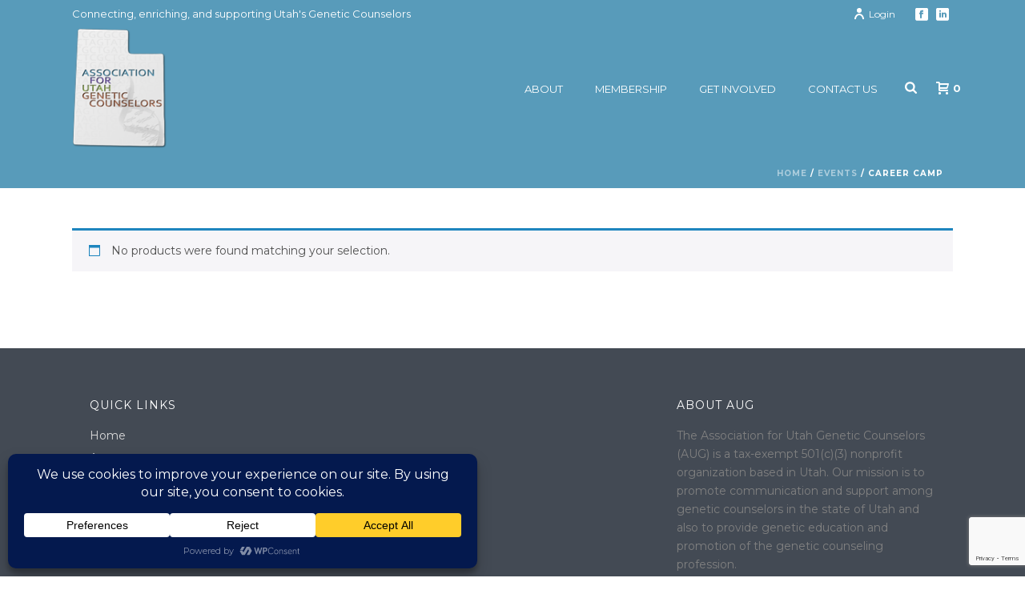

--- FILE ---
content_type: text/html; charset=utf-8
request_url: https://www.google.com/recaptcha/api2/anchor?ar=1&k=6Lf_qNMZAAAAABv5OiDZu2U2eeF8LDef96YE9jNA&co=aHR0cHM6Ly93d3cudXRhaGdjLm9yZzo0NDM.&hl=en&v=N67nZn4AqZkNcbeMu4prBgzg&size=invisible&anchor-ms=20000&execute-ms=30000&cb=jdwx2i4bo65v
body_size: 48750
content:
<!DOCTYPE HTML><html dir="ltr" lang="en"><head><meta http-equiv="Content-Type" content="text/html; charset=UTF-8">
<meta http-equiv="X-UA-Compatible" content="IE=edge">
<title>reCAPTCHA</title>
<style type="text/css">
/* cyrillic-ext */
@font-face {
  font-family: 'Roboto';
  font-style: normal;
  font-weight: 400;
  font-stretch: 100%;
  src: url(//fonts.gstatic.com/s/roboto/v48/KFO7CnqEu92Fr1ME7kSn66aGLdTylUAMa3GUBHMdazTgWw.woff2) format('woff2');
  unicode-range: U+0460-052F, U+1C80-1C8A, U+20B4, U+2DE0-2DFF, U+A640-A69F, U+FE2E-FE2F;
}
/* cyrillic */
@font-face {
  font-family: 'Roboto';
  font-style: normal;
  font-weight: 400;
  font-stretch: 100%;
  src: url(//fonts.gstatic.com/s/roboto/v48/KFO7CnqEu92Fr1ME7kSn66aGLdTylUAMa3iUBHMdazTgWw.woff2) format('woff2');
  unicode-range: U+0301, U+0400-045F, U+0490-0491, U+04B0-04B1, U+2116;
}
/* greek-ext */
@font-face {
  font-family: 'Roboto';
  font-style: normal;
  font-weight: 400;
  font-stretch: 100%;
  src: url(//fonts.gstatic.com/s/roboto/v48/KFO7CnqEu92Fr1ME7kSn66aGLdTylUAMa3CUBHMdazTgWw.woff2) format('woff2');
  unicode-range: U+1F00-1FFF;
}
/* greek */
@font-face {
  font-family: 'Roboto';
  font-style: normal;
  font-weight: 400;
  font-stretch: 100%;
  src: url(//fonts.gstatic.com/s/roboto/v48/KFO7CnqEu92Fr1ME7kSn66aGLdTylUAMa3-UBHMdazTgWw.woff2) format('woff2');
  unicode-range: U+0370-0377, U+037A-037F, U+0384-038A, U+038C, U+038E-03A1, U+03A3-03FF;
}
/* math */
@font-face {
  font-family: 'Roboto';
  font-style: normal;
  font-weight: 400;
  font-stretch: 100%;
  src: url(//fonts.gstatic.com/s/roboto/v48/KFO7CnqEu92Fr1ME7kSn66aGLdTylUAMawCUBHMdazTgWw.woff2) format('woff2');
  unicode-range: U+0302-0303, U+0305, U+0307-0308, U+0310, U+0312, U+0315, U+031A, U+0326-0327, U+032C, U+032F-0330, U+0332-0333, U+0338, U+033A, U+0346, U+034D, U+0391-03A1, U+03A3-03A9, U+03B1-03C9, U+03D1, U+03D5-03D6, U+03F0-03F1, U+03F4-03F5, U+2016-2017, U+2034-2038, U+203C, U+2040, U+2043, U+2047, U+2050, U+2057, U+205F, U+2070-2071, U+2074-208E, U+2090-209C, U+20D0-20DC, U+20E1, U+20E5-20EF, U+2100-2112, U+2114-2115, U+2117-2121, U+2123-214F, U+2190, U+2192, U+2194-21AE, U+21B0-21E5, U+21F1-21F2, U+21F4-2211, U+2213-2214, U+2216-22FF, U+2308-230B, U+2310, U+2319, U+231C-2321, U+2336-237A, U+237C, U+2395, U+239B-23B7, U+23D0, U+23DC-23E1, U+2474-2475, U+25AF, U+25B3, U+25B7, U+25BD, U+25C1, U+25CA, U+25CC, U+25FB, U+266D-266F, U+27C0-27FF, U+2900-2AFF, U+2B0E-2B11, U+2B30-2B4C, U+2BFE, U+3030, U+FF5B, U+FF5D, U+1D400-1D7FF, U+1EE00-1EEFF;
}
/* symbols */
@font-face {
  font-family: 'Roboto';
  font-style: normal;
  font-weight: 400;
  font-stretch: 100%;
  src: url(//fonts.gstatic.com/s/roboto/v48/KFO7CnqEu92Fr1ME7kSn66aGLdTylUAMaxKUBHMdazTgWw.woff2) format('woff2');
  unicode-range: U+0001-000C, U+000E-001F, U+007F-009F, U+20DD-20E0, U+20E2-20E4, U+2150-218F, U+2190, U+2192, U+2194-2199, U+21AF, U+21E6-21F0, U+21F3, U+2218-2219, U+2299, U+22C4-22C6, U+2300-243F, U+2440-244A, U+2460-24FF, U+25A0-27BF, U+2800-28FF, U+2921-2922, U+2981, U+29BF, U+29EB, U+2B00-2BFF, U+4DC0-4DFF, U+FFF9-FFFB, U+10140-1018E, U+10190-1019C, U+101A0, U+101D0-101FD, U+102E0-102FB, U+10E60-10E7E, U+1D2C0-1D2D3, U+1D2E0-1D37F, U+1F000-1F0FF, U+1F100-1F1AD, U+1F1E6-1F1FF, U+1F30D-1F30F, U+1F315, U+1F31C, U+1F31E, U+1F320-1F32C, U+1F336, U+1F378, U+1F37D, U+1F382, U+1F393-1F39F, U+1F3A7-1F3A8, U+1F3AC-1F3AF, U+1F3C2, U+1F3C4-1F3C6, U+1F3CA-1F3CE, U+1F3D4-1F3E0, U+1F3ED, U+1F3F1-1F3F3, U+1F3F5-1F3F7, U+1F408, U+1F415, U+1F41F, U+1F426, U+1F43F, U+1F441-1F442, U+1F444, U+1F446-1F449, U+1F44C-1F44E, U+1F453, U+1F46A, U+1F47D, U+1F4A3, U+1F4B0, U+1F4B3, U+1F4B9, U+1F4BB, U+1F4BF, U+1F4C8-1F4CB, U+1F4D6, U+1F4DA, U+1F4DF, U+1F4E3-1F4E6, U+1F4EA-1F4ED, U+1F4F7, U+1F4F9-1F4FB, U+1F4FD-1F4FE, U+1F503, U+1F507-1F50B, U+1F50D, U+1F512-1F513, U+1F53E-1F54A, U+1F54F-1F5FA, U+1F610, U+1F650-1F67F, U+1F687, U+1F68D, U+1F691, U+1F694, U+1F698, U+1F6AD, U+1F6B2, U+1F6B9-1F6BA, U+1F6BC, U+1F6C6-1F6CF, U+1F6D3-1F6D7, U+1F6E0-1F6EA, U+1F6F0-1F6F3, U+1F6F7-1F6FC, U+1F700-1F7FF, U+1F800-1F80B, U+1F810-1F847, U+1F850-1F859, U+1F860-1F887, U+1F890-1F8AD, U+1F8B0-1F8BB, U+1F8C0-1F8C1, U+1F900-1F90B, U+1F93B, U+1F946, U+1F984, U+1F996, U+1F9E9, U+1FA00-1FA6F, U+1FA70-1FA7C, U+1FA80-1FA89, U+1FA8F-1FAC6, U+1FACE-1FADC, U+1FADF-1FAE9, U+1FAF0-1FAF8, U+1FB00-1FBFF;
}
/* vietnamese */
@font-face {
  font-family: 'Roboto';
  font-style: normal;
  font-weight: 400;
  font-stretch: 100%;
  src: url(//fonts.gstatic.com/s/roboto/v48/KFO7CnqEu92Fr1ME7kSn66aGLdTylUAMa3OUBHMdazTgWw.woff2) format('woff2');
  unicode-range: U+0102-0103, U+0110-0111, U+0128-0129, U+0168-0169, U+01A0-01A1, U+01AF-01B0, U+0300-0301, U+0303-0304, U+0308-0309, U+0323, U+0329, U+1EA0-1EF9, U+20AB;
}
/* latin-ext */
@font-face {
  font-family: 'Roboto';
  font-style: normal;
  font-weight: 400;
  font-stretch: 100%;
  src: url(//fonts.gstatic.com/s/roboto/v48/KFO7CnqEu92Fr1ME7kSn66aGLdTylUAMa3KUBHMdazTgWw.woff2) format('woff2');
  unicode-range: U+0100-02BA, U+02BD-02C5, U+02C7-02CC, U+02CE-02D7, U+02DD-02FF, U+0304, U+0308, U+0329, U+1D00-1DBF, U+1E00-1E9F, U+1EF2-1EFF, U+2020, U+20A0-20AB, U+20AD-20C0, U+2113, U+2C60-2C7F, U+A720-A7FF;
}
/* latin */
@font-face {
  font-family: 'Roboto';
  font-style: normal;
  font-weight: 400;
  font-stretch: 100%;
  src: url(//fonts.gstatic.com/s/roboto/v48/KFO7CnqEu92Fr1ME7kSn66aGLdTylUAMa3yUBHMdazQ.woff2) format('woff2');
  unicode-range: U+0000-00FF, U+0131, U+0152-0153, U+02BB-02BC, U+02C6, U+02DA, U+02DC, U+0304, U+0308, U+0329, U+2000-206F, U+20AC, U+2122, U+2191, U+2193, U+2212, U+2215, U+FEFF, U+FFFD;
}
/* cyrillic-ext */
@font-face {
  font-family: 'Roboto';
  font-style: normal;
  font-weight: 500;
  font-stretch: 100%;
  src: url(//fonts.gstatic.com/s/roboto/v48/KFO7CnqEu92Fr1ME7kSn66aGLdTylUAMa3GUBHMdazTgWw.woff2) format('woff2');
  unicode-range: U+0460-052F, U+1C80-1C8A, U+20B4, U+2DE0-2DFF, U+A640-A69F, U+FE2E-FE2F;
}
/* cyrillic */
@font-face {
  font-family: 'Roboto';
  font-style: normal;
  font-weight: 500;
  font-stretch: 100%;
  src: url(//fonts.gstatic.com/s/roboto/v48/KFO7CnqEu92Fr1ME7kSn66aGLdTylUAMa3iUBHMdazTgWw.woff2) format('woff2');
  unicode-range: U+0301, U+0400-045F, U+0490-0491, U+04B0-04B1, U+2116;
}
/* greek-ext */
@font-face {
  font-family: 'Roboto';
  font-style: normal;
  font-weight: 500;
  font-stretch: 100%;
  src: url(//fonts.gstatic.com/s/roboto/v48/KFO7CnqEu92Fr1ME7kSn66aGLdTylUAMa3CUBHMdazTgWw.woff2) format('woff2');
  unicode-range: U+1F00-1FFF;
}
/* greek */
@font-face {
  font-family: 'Roboto';
  font-style: normal;
  font-weight: 500;
  font-stretch: 100%;
  src: url(//fonts.gstatic.com/s/roboto/v48/KFO7CnqEu92Fr1ME7kSn66aGLdTylUAMa3-UBHMdazTgWw.woff2) format('woff2');
  unicode-range: U+0370-0377, U+037A-037F, U+0384-038A, U+038C, U+038E-03A1, U+03A3-03FF;
}
/* math */
@font-face {
  font-family: 'Roboto';
  font-style: normal;
  font-weight: 500;
  font-stretch: 100%;
  src: url(//fonts.gstatic.com/s/roboto/v48/KFO7CnqEu92Fr1ME7kSn66aGLdTylUAMawCUBHMdazTgWw.woff2) format('woff2');
  unicode-range: U+0302-0303, U+0305, U+0307-0308, U+0310, U+0312, U+0315, U+031A, U+0326-0327, U+032C, U+032F-0330, U+0332-0333, U+0338, U+033A, U+0346, U+034D, U+0391-03A1, U+03A3-03A9, U+03B1-03C9, U+03D1, U+03D5-03D6, U+03F0-03F1, U+03F4-03F5, U+2016-2017, U+2034-2038, U+203C, U+2040, U+2043, U+2047, U+2050, U+2057, U+205F, U+2070-2071, U+2074-208E, U+2090-209C, U+20D0-20DC, U+20E1, U+20E5-20EF, U+2100-2112, U+2114-2115, U+2117-2121, U+2123-214F, U+2190, U+2192, U+2194-21AE, U+21B0-21E5, U+21F1-21F2, U+21F4-2211, U+2213-2214, U+2216-22FF, U+2308-230B, U+2310, U+2319, U+231C-2321, U+2336-237A, U+237C, U+2395, U+239B-23B7, U+23D0, U+23DC-23E1, U+2474-2475, U+25AF, U+25B3, U+25B7, U+25BD, U+25C1, U+25CA, U+25CC, U+25FB, U+266D-266F, U+27C0-27FF, U+2900-2AFF, U+2B0E-2B11, U+2B30-2B4C, U+2BFE, U+3030, U+FF5B, U+FF5D, U+1D400-1D7FF, U+1EE00-1EEFF;
}
/* symbols */
@font-face {
  font-family: 'Roboto';
  font-style: normal;
  font-weight: 500;
  font-stretch: 100%;
  src: url(//fonts.gstatic.com/s/roboto/v48/KFO7CnqEu92Fr1ME7kSn66aGLdTylUAMaxKUBHMdazTgWw.woff2) format('woff2');
  unicode-range: U+0001-000C, U+000E-001F, U+007F-009F, U+20DD-20E0, U+20E2-20E4, U+2150-218F, U+2190, U+2192, U+2194-2199, U+21AF, U+21E6-21F0, U+21F3, U+2218-2219, U+2299, U+22C4-22C6, U+2300-243F, U+2440-244A, U+2460-24FF, U+25A0-27BF, U+2800-28FF, U+2921-2922, U+2981, U+29BF, U+29EB, U+2B00-2BFF, U+4DC0-4DFF, U+FFF9-FFFB, U+10140-1018E, U+10190-1019C, U+101A0, U+101D0-101FD, U+102E0-102FB, U+10E60-10E7E, U+1D2C0-1D2D3, U+1D2E0-1D37F, U+1F000-1F0FF, U+1F100-1F1AD, U+1F1E6-1F1FF, U+1F30D-1F30F, U+1F315, U+1F31C, U+1F31E, U+1F320-1F32C, U+1F336, U+1F378, U+1F37D, U+1F382, U+1F393-1F39F, U+1F3A7-1F3A8, U+1F3AC-1F3AF, U+1F3C2, U+1F3C4-1F3C6, U+1F3CA-1F3CE, U+1F3D4-1F3E0, U+1F3ED, U+1F3F1-1F3F3, U+1F3F5-1F3F7, U+1F408, U+1F415, U+1F41F, U+1F426, U+1F43F, U+1F441-1F442, U+1F444, U+1F446-1F449, U+1F44C-1F44E, U+1F453, U+1F46A, U+1F47D, U+1F4A3, U+1F4B0, U+1F4B3, U+1F4B9, U+1F4BB, U+1F4BF, U+1F4C8-1F4CB, U+1F4D6, U+1F4DA, U+1F4DF, U+1F4E3-1F4E6, U+1F4EA-1F4ED, U+1F4F7, U+1F4F9-1F4FB, U+1F4FD-1F4FE, U+1F503, U+1F507-1F50B, U+1F50D, U+1F512-1F513, U+1F53E-1F54A, U+1F54F-1F5FA, U+1F610, U+1F650-1F67F, U+1F687, U+1F68D, U+1F691, U+1F694, U+1F698, U+1F6AD, U+1F6B2, U+1F6B9-1F6BA, U+1F6BC, U+1F6C6-1F6CF, U+1F6D3-1F6D7, U+1F6E0-1F6EA, U+1F6F0-1F6F3, U+1F6F7-1F6FC, U+1F700-1F7FF, U+1F800-1F80B, U+1F810-1F847, U+1F850-1F859, U+1F860-1F887, U+1F890-1F8AD, U+1F8B0-1F8BB, U+1F8C0-1F8C1, U+1F900-1F90B, U+1F93B, U+1F946, U+1F984, U+1F996, U+1F9E9, U+1FA00-1FA6F, U+1FA70-1FA7C, U+1FA80-1FA89, U+1FA8F-1FAC6, U+1FACE-1FADC, U+1FADF-1FAE9, U+1FAF0-1FAF8, U+1FB00-1FBFF;
}
/* vietnamese */
@font-face {
  font-family: 'Roboto';
  font-style: normal;
  font-weight: 500;
  font-stretch: 100%;
  src: url(//fonts.gstatic.com/s/roboto/v48/KFO7CnqEu92Fr1ME7kSn66aGLdTylUAMa3OUBHMdazTgWw.woff2) format('woff2');
  unicode-range: U+0102-0103, U+0110-0111, U+0128-0129, U+0168-0169, U+01A0-01A1, U+01AF-01B0, U+0300-0301, U+0303-0304, U+0308-0309, U+0323, U+0329, U+1EA0-1EF9, U+20AB;
}
/* latin-ext */
@font-face {
  font-family: 'Roboto';
  font-style: normal;
  font-weight: 500;
  font-stretch: 100%;
  src: url(//fonts.gstatic.com/s/roboto/v48/KFO7CnqEu92Fr1ME7kSn66aGLdTylUAMa3KUBHMdazTgWw.woff2) format('woff2');
  unicode-range: U+0100-02BA, U+02BD-02C5, U+02C7-02CC, U+02CE-02D7, U+02DD-02FF, U+0304, U+0308, U+0329, U+1D00-1DBF, U+1E00-1E9F, U+1EF2-1EFF, U+2020, U+20A0-20AB, U+20AD-20C0, U+2113, U+2C60-2C7F, U+A720-A7FF;
}
/* latin */
@font-face {
  font-family: 'Roboto';
  font-style: normal;
  font-weight: 500;
  font-stretch: 100%;
  src: url(//fonts.gstatic.com/s/roboto/v48/KFO7CnqEu92Fr1ME7kSn66aGLdTylUAMa3yUBHMdazQ.woff2) format('woff2');
  unicode-range: U+0000-00FF, U+0131, U+0152-0153, U+02BB-02BC, U+02C6, U+02DA, U+02DC, U+0304, U+0308, U+0329, U+2000-206F, U+20AC, U+2122, U+2191, U+2193, U+2212, U+2215, U+FEFF, U+FFFD;
}
/* cyrillic-ext */
@font-face {
  font-family: 'Roboto';
  font-style: normal;
  font-weight: 900;
  font-stretch: 100%;
  src: url(//fonts.gstatic.com/s/roboto/v48/KFO7CnqEu92Fr1ME7kSn66aGLdTylUAMa3GUBHMdazTgWw.woff2) format('woff2');
  unicode-range: U+0460-052F, U+1C80-1C8A, U+20B4, U+2DE0-2DFF, U+A640-A69F, U+FE2E-FE2F;
}
/* cyrillic */
@font-face {
  font-family: 'Roboto';
  font-style: normal;
  font-weight: 900;
  font-stretch: 100%;
  src: url(//fonts.gstatic.com/s/roboto/v48/KFO7CnqEu92Fr1ME7kSn66aGLdTylUAMa3iUBHMdazTgWw.woff2) format('woff2');
  unicode-range: U+0301, U+0400-045F, U+0490-0491, U+04B0-04B1, U+2116;
}
/* greek-ext */
@font-face {
  font-family: 'Roboto';
  font-style: normal;
  font-weight: 900;
  font-stretch: 100%;
  src: url(//fonts.gstatic.com/s/roboto/v48/KFO7CnqEu92Fr1ME7kSn66aGLdTylUAMa3CUBHMdazTgWw.woff2) format('woff2');
  unicode-range: U+1F00-1FFF;
}
/* greek */
@font-face {
  font-family: 'Roboto';
  font-style: normal;
  font-weight: 900;
  font-stretch: 100%;
  src: url(//fonts.gstatic.com/s/roboto/v48/KFO7CnqEu92Fr1ME7kSn66aGLdTylUAMa3-UBHMdazTgWw.woff2) format('woff2');
  unicode-range: U+0370-0377, U+037A-037F, U+0384-038A, U+038C, U+038E-03A1, U+03A3-03FF;
}
/* math */
@font-face {
  font-family: 'Roboto';
  font-style: normal;
  font-weight: 900;
  font-stretch: 100%;
  src: url(//fonts.gstatic.com/s/roboto/v48/KFO7CnqEu92Fr1ME7kSn66aGLdTylUAMawCUBHMdazTgWw.woff2) format('woff2');
  unicode-range: U+0302-0303, U+0305, U+0307-0308, U+0310, U+0312, U+0315, U+031A, U+0326-0327, U+032C, U+032F-0330, U+0332-0333, U+0338, U+033A, U+0346, U+034D, U+0391-03A1, U+03A3-03A9, U+03B1-03C9, U+03D1, U+03D5-03D6, U+03F0-03F1, U+03F4-03F5, U+2016-2017, U+2034-2038, U+203C, U+2040, U+2043, U+2047, U+2050, U+2057, U+205F, U+2070-2071, U+2074-208E, U+2090-209C, U+20D0-20DC, U+20E1, U+20E5-20EF, U+2100-2112, U+2114-2115, U+2117-2121, U+2123-214F, U+2190, U+2192, U+2194-21AE, U+21B0-21E5, U+21F1-21F2, U+21F4-2211, U+2213-2214, U+2216-22FF, U+2308-230B, U+2310, U+2319, U+231C-2321, U+2336-237A, U+237C, U+2395, U+239B-23B7, U+23D0, U+23DC-23E1, U+2474-2475, U+25AF, U+25B3, U+25B7, U+25BD, U+25C1, U+25CA, U+25CC, U+25FB, U+266D-266F, U+27C0-27FF, U+2900-2AFF, U+2B0E-2B11, U+2B30-2B4C, U+2BFE, U+3030, U+FF5B, U+FF5D, U+1D400-1D7FF, U+1EE00-1EEFF;
}
/* symbols */
@font-face {
  font-family: 'Roboto';
  font-style: normal;
  font-weight: 900;
  font-stretch: 100%;
  src: url(//fonts.gstatic.com/s/roboto/v48/KFO7CnqEu92Fr1ME7kSn66aGLdTylUAMaxKUBHMdazTgWw.woff2) format('woff2');
  unicode-range: U+0001-000C, U+000E-001F, U+007F-009F, U+20DD-20E0, U+20E2-20E4, U+2150-218F, U+2190, U+2192, U+2194-2199, U+21AF, U+21E6-21F0, U+21F3, U+2218-2219, U+2299, U+22C4-22C6, U+2300-243F, U+2440-244A, U+2460-24FF, U+25A0-27BF, U+2800-28FF, U+2921-2922, U+2981, U+29BF, U+29EB, U+2B00-2BFF, U+4DC0-4DFF, U+FFF9-FFFB, U+10140-1018E, U+10190-1019C, U+101A0, U+101D0-101FD, U+102E0-102FB, U+10E60-10E7E, U+1D2C0-1D2D3, U+1D2E0-1D37F, U+1F000-1F0FF, U+1F100-1F1AD, U+1F1E6-1F1FF, U+1F30D-1F30F, U+1F315, U+1F31C, U+1F31E, U+1F320-1F32C, U+1F336, U+1F378, U+1F37D, U+1F382, U+1F393-1F39F, U+1F3A7-1F3A8, U+1F3AC-1F3AF, U+1F3C2, U+1F3C4-1F3C6, U+1F3CA-1F3CE, U+1F3D4-1F3E0, U+1F3ED, U+1F3F1-1F3F3, U+1F3F5-1F3F7, U+1F408, U+1F415, U+1F41F, U+1F426, U+1F43F, U+1F441-1F442, U+1F444, U+1F446-1F449, U+1F44C-1F44E, U+1F453, U+1F46A, U+1F47D, U+1F4A3, U+1F4B0, U+1F4B3, U+1F4B9, U+1F4BB, U+1F4BF, U+1F4C8-1F4CB, U+1F4D6, U+1F4DA, U+1F4DF, U+1F4E3-1F4E6, U+1F4EA-1F4ED, U+1F4F7, U+1F4F9-1F4FB, U+1F4FD-1F4FE, U+1F503, U+1F507-1F50B, U+1F50D, U+1F512-1F513, U+1F53E-1F54A, U+1F54F-1F5FA, U+1F610, U+1F650-1F67F, U+1F687, U+1F68D, U+1F691, U+1F694, U+1F698, U+1F6AD, U+1F6B2, U+1F6B9-1F6BA, U+1F6BC, U+1F6C6-1F6CF, U+1F6D3-1F6D7, U+1F6E0-1F6EA, U+1F6F0-1F6F3, U+1F6F7-1F6FC, U+1F700-1F7FF, U+1F800-1F80B, U+1F810-1F847, U+1F850-1F859, U+1F860-1F887, U+1F890-1F8AD, U+1F8B0-1F8BB, U+1F8C0-1F8C1, U+1F900-1F90B, U+1F93B, U+1F946, U+1F984, U+1F996, U+1F9E9, U+1FA00-1FA6F, U+1FA70-1FA7C, U+1FA80-1FA89, U+1FA8F-1FAC6, U+1FACE-1FADC, U+1FADF-1FAE9, U+1FAF0-1FAF8, U+1FB00-1FBFF;
}
/* vietnamese */
@font-face {
  font-family: 'Roboto';
  font-style: normal;
  font-weight: 900;
  font-stretch: 100%;
  src: url(//fonts.gstatic.com/s/roboto/v48/KFO7CnqEu92Fr1ME7kSn66aGLdTylUAMa3OUBHMdazTgWw.woff2) format('woff2');
  unicode-range: U+0102-0103, U+0110-0111, U+0128-0129, U+0168-0169, U+01A0-01A1, U+01AF-01B0, U+0300-0301, U+0303-0304, U+0308-0309, U+0323, U+0329, U+1EA0-1EF9, U+20AB;
}
/* latin-ext */
@font-face {
  font-family: 'Roboto';
  font-style: normal;
  font-weight: 900;
  font-stretch: 100%;
  src: url(//fonts.gstatic.com/s/roboto/v48/KFO7CnqEu92Fr1ME7kSn66aGLdTylUAMa3KUBHMdazTgWw.woff2) format('woff2');
  unicode-range: U+0100-02BA, U+02BD-02C5, U+02C7-02CC, U+02CE-02D7, U+02DD-02FF, U+0304, U+0308, U+0329, U+1D00-1DBF, U+1E00-1E9F, U+1EF2-1EFF, U+2020, U+20A0-20AB, U+20AD-20C0, U+2113, U+2C60-2C7F, U+A720-A7FF;
}
/* latin */
@font-face {
  font-family: 'Roboto';
  font-style: normal;
  font-weight: 900;
  font-stretch: 100%;
  src: url(//fonts.gstatic.com/s/roboto/v48/KFO7CnqEu92Fr1ME7kSn66aGLdTylUAMa3yUBHMdazQ.woff2) format('woff2');
  unicode-range: U+0000-00FF, U+0131, U+0152-0153, U+02BB-02BC, U+02C6, U+02DA, U+02DC, U+0304, U+0308, U+0329, U+2000-206F, U+20AC, U+2122, U+2191, U+2193, U+2212, U+2215, U+FEFF, U+FFFD;
}

</style>
<link rel="stylesheet" type="text/css" href="https://www.gstatic.com/recaptcha/releases/N67nZn4AqZkNcbeMu4prBgzg/styles__ltr.css">
<script nonce="BuY4yoM78doe7NEv2VtonA" type="text/javascript">window['__recaptcha_api'] = 'https://www.google.com/recaptcha/api2/';</script>
<script type="text/javascript" src="https://www.gstatic.com/recaptcha/releases/N67nZn4AqZkNcbeMu4prBgzg/recaptcha__en.js" nonce="BuY4yoM78doe7NEv2VtonA">
      
    </script></head>
<body><div id="rc-anchor-alert" class="rc-anchor-alert"></div>
<input type="hidden" id="recaptcha-token" value="[base64]">
<script type="text/javascript" nonce="BuY4yoM78doe7NEv2VtonA">
      recaptcha.anchor.Main.init("[\x22ainput\x22,[\x22bgdata\x22,\x22\x22,\[base64]/[base64]/[base64]/[base64]/[base64]/UltsKytdPUU6KEU8MjA0OD9SW2wrK109RT4+NnwxOTI6KChFJjY0NTEyKT09NTUyOTYmJk0rMTxjLmxlbmd0aCYmKGMuY2hhckNvZGVBdChNKzEpJjY0NTEyKT09NTYzMjA/[base64]/[base64]/[base64]/[base64]/[base64]/[base64]/[base64]\x22,\[base64]\x22,\x22HnFSBsONGMKQXMK7wopawpdPWcOmC0l/woXCmcO8wqXDojhZS33CmzlDOsKJT1PCj1fDiVTCuMK8QsO8w4/CjcOdTcO/e0nCssOWwrRfw5QIaMOEwr/DuDXCisK3cAFZwo4Bwr3CnRzDrijCnQsfwrNzKQ/CrcOZwpDDtMKecsOiwqbCth7DliJ9aS7CvhsRa1pwwrzCtcOEJMKLw6Ycw7nCvlPCtMOREUTCq8OGwobCnFgnw6VDwrPCslfDnsORwqIlwqIyBg/DtDfCm8KTw7sgw5TCucKXwr7ChcK8CBg2wqbDhgJhAWnCv8K9IsOSIsKhwoVWWMK0F8K5wr8EPVBhED1uwp7Dol3CkWQMKMO/dmHDh8KYOkDCkMKCKcOgw715HE/CjxRseDfDgnBkwq5gwofDr0oMw5QUA8KLTl4OD8OXw4QvwphMWitOGMO/[base64]/DtTPCiR/DkcKVCMOKwpkoeSrCoQPDvAvCvAHDqWg4wrRFwqxLw4HCgB/DhCfCucOaW2rCglDDp8KoL8KNOBtaNkrDm3kTwrHCoMK0w4LCgMO+wrTDoynCnGLDsFrDkTfDssKkRMKSwrE4wq5pU0trwqDCu1tfw6gUFEZsw6x/G8KFNhrCv152wpk0asKGE8KywrQSw6HDv8O4c8O0McOQI2kqw7/Dq8KDWVV3Z8KAwqEIwp/[base64]/Dnx/[base64]/Chkhowrhtw5A8VEpFw70UGsOuWMKNGhI7IFVlw7zDosO2d2jCvDg4YgLCmFN8asKzDcK8w6BPRHVww4EAwp3CtQrCnsKPwphkQkzDqsK5f3PCriggw7VYNzFeE3hVwoDDrcOjw5XCvMOFw7rDg1PCsE1KHMO/wpVSSsKnP3fCiVNFw5LCncK5wr3DsMO2w67DgHHCnSrDtsOFw4pywrnCrsOrenpmRcKsw67Ck3rDvSnClCXCtcK8PD0EI3U2dHsVw5cnw755wp/[base64]/CisO1QsOvV8OIw6jDqMKhfQYZQnrCikgKJMOue8KyVHgrdFoNw7BYwr7Ci8KwQSkxN8K5w7PDmsOIBsOdwobDjsKjQFzDlGlpw44WI0pxw5pew4LDpcK/[base64]/CuMK/w6zCjkXDpkx6MhHDqMKTw5FSw47DqG7Ct8O6d8KhFMK+w4vDj8Otw7JqwrTChBjCjsKzw4bCqmbCt8O2CMOJMsOUQD3ChsKiRsKeFmJywq1ow4bDsnjDu8Ojw4RPwpYJWV5Uw6/DiMOnw4nDqMObwqfDlsKbw4wzwq5bH8KlasOzw5/CmcKVw5/DrMKqwqcDw5rDgwFtS0QDZcOCw7wcw6XCtF/DmArDicONwrjDkTjCnMKbwpVuw4zDtn/DihYxw4Z/[base64]/DgcOVfMKPIGDCocKxTcOPWMK5wr/[base64]/Cg8OHwokiwqpaw69Vw4/DqFbDtE3CrWLCrXTDoMOgV8OxwoXCk8Ouw6fDtMOEw6nDu2APB8OFQVXDngM9w5jClW95w5t/[base64]/Ci8KWw5XCjcKBw7fDjMOGH8OzwqcvwpbCqUTCmcObbcOVRsK7XgbDgWp8w7kYSsO/w7LCukNnw7hFHcK2HijDssOlw5xGwq3CqUY/w47CtndVw5nDjhwJwrY8w7s8OVzCk8O+DsOyw5UywoPCmcKsw5zCqGbDhsKpSsKlw7bDhsK+dMO4wqTCj0HDgsOEMl3DulguTMO/[base64]/DpsKgEcKAw4ZTw7nDk1zDgDt+w4bDuybCuzXDjsORAMOoSsOeH1hIwopgwq4mwpzDnjVhUlUUw6lId8KxKF1ZwqrCmWVfBw3CucKzZcKxwqNpw47Cq8OTbcOTw5DDu8K4WC/DoMORUMOEw6jCrXlywp1pw6PDgMKpO2RWwqLCviNRw7rDr3bCr1o/Vk7CqMK/w6DCkjIOw6bDusK9cE98w63DqSQ4wo3CuhEow7zCmMOKScKkw5YIw70tQ8ORGEjCr8K7f8OiOSrDlWwVF2xQZ1vCh0Y9PVjDqsKeBl4MwoVjwoMtXFcMG8K2wq3Cvn3DgsO5Py/[base64]/DhibCjEPDqcKOwpfCs0AVAislcClaR8K5ZsKpw4DChU3DoWMYw6jCl1lGHkTDsQfDk8KOw6zCuzU7VsO7w60qw40yw7/[base64]/DvkJAw4nCoMOqcQEeOMKHwo3CtGnCojVywp7DjkFQIcKVIG3Coy7DjcKvcMOpeDzDk8K6KsKbYMO2woPDsiAkWifDkUtqwqYgwqXCsMKoG8KbBMONDMOTw7HCisKBwpd4wrEMw7HDu03CqhkKJVdOw6wqw7TCvzhSVkYQWDpnwqksZFdPEMO/wrfCjS3CvjcjL8OOw7xrw4cywq/DjsO7wrExd1vDlMOkVHTCl31Qw5sPwoDCqcKeUcKJw5JMwqLCr2RNLMOGw4fDukfDshvDhsKywoVIwpFMcVNkwo3Do8Kiw4PCiR13w7TDqsKUwq5CWUZvwrbDohvCpThUw6vDjVzDuQtaw4TDryjCoU0Lw43CjSHDvcOJc8O4RMK2w7LDtSTCu8OMPsOxWmgSwq/DsmvCsMK9wrrDnsKYS8OmwqfDmlZjOsK2w4HDn8KhXcOQw7TCsMKaQcKPwqsnwqJ3cRU5dsO5I8Kawr1bwoAWwp5NC0UeIkTDqhjDp8KNwqwRw6tJwqbDg38bDHbChVIDFMOkMwRGdMK0B8KhwofCh8OLw5DChlUiZ8KOw5LDhcKzOjnChRlRwrPDqcO+CcKQDE4mw6/DiRI8Rgwqw6ojwrUtKcKICcKDRSHDuMKgJnXDtsOXAi/DhMOKDQFaGTY/[base64]/w5pLUElww7TCpz3ChSRNcMO0w5tJOlwpwrjCsMOAIW/DqnMnfzsYRcK8fcKswojDicO1wrUjCMOOw7TClsOHwrFuFEQ3GsK6w4tvasKvOBbCtX/DoVgbVcOQw5zDpnYpakEowrbDg0sswp/DmXsVRHkPDsOURm51w5XCrSXCosKEesKew7HCtEtjwo5pWncNVn/CrcK9w44FwpXDpcOiZF5DQsOcNF/CrDPDgcKhQh1YGmrCksKhNjl0cBktw7gBw5vDuCLCisOyGcO/amXDvcOaOQ/DpcKcRTgYw5XCl3DDpcOvw6nDssKMwqI7w67DicO7dS/Dok3ClEAGwoI4wrzChjN2w6HCrxXCsxVmw6LDlxYZHsO1w7LCvD7DkBp/wrtlw7jCu8KPwpxlTnt/C8KbX8K8FsOjw6AEw4HCm8KZw6c2ND8cCsKNLDIsI1Y+wrzCjDjCuBd0dzoew4LDnDMGw5rDiSptw6fDnS/DuMKDOcKdJVAWw73CtcKAwrzDgsOJw47DpMO2wpbDr8OcwoHDhEbClV0ew4kxwp/DgmPCv8K6LWd0SSkqwqcUGks+wpURO8K2CHNRRHDCjMKew7rDuMKzwqV0w4smwox9TkHDi2TCksKmUztnwoNTRcOlScKDwqkcWMKlwowNwotDBF06w6p+w4gGacKFJyfCuG7CvGcUwr/Dj8KPwp/Dn8Khw5/[base64]/DusK0w4Fiw4DCicOnKcOpwq3ClWITwpXCocOvw4NreE9gworDgcOhSSxAH2HCjcOCw43DlDghbsK5w7XDrMK7wq/CkcKobB3DrVnCrcOWKMKvwrt6bU95dEDDgxlmwo/DmilcfsObw4/Ct8OcY3gXwrBiw5nDo33DjUE8wrwVasOtKB5fw4/[base64]/DmcOewpYabEnCpX7DtxgAwpo0w5zChcO4SF/[base64]/Cq8K/S8KZZy1Nwo7Dhn/Dsw11DkXCgwLDscOhwqDCsMOWf3tEwqzDhcKsc2PCmMOhwrN7w6xJXcKFC8OWOcKOwrZWXMOYw7wrw5nDoHUOUQhbUsOpw416bcKJfwh/PlYJesKXQ8OFwqMnw7t/wq1WXMOzK8KSE8K3SV3ChAxbw5Row6/CsMKcYwdLUMKPwpIqN3HCt2nDtDrDsWNYMHfDrwILb8OhC8KPHA/Cu8KYwo7CgUzDicOsw6N9WTVSwpdPw7/CumRuw4jDnBwtWiDDosKpBxZ/w5p3wpc7w4/CgSpbwozDk8KlKSo/HhJ2wqADwrHDnQQvRcOUbzptw4HDo8OLGcO/OXnDgcO/XsKLwr/DhsOJFS9wJ1QYw7rCgBYPwqjDt8OqwqjCs8OWE2bDtEJzelpKw4jDicKXVyxbwpjCgMKIQkQGY8KMKClsw4EjwpJFHsOCw6pNwr/CiRLCnsO1HcKSE1QQWlk3V8K7w7U1bcO+wqQewr8DeQEbwqDDsEliwq/DrWDDk8KuB8KvwrNCT8KnTcOddsO6wrLDmUttwqfCssO0wp4Xw6DDi8OZw6DCkEHDi8OTw60/OxLDrcOUYTo3AcKiw6sDw79tKSZBwpdTw6cVfB7Du1AGJMKPTMKqDcKGwpg7w7UMwpfDoml3SFrCq1gKw6hgAz5VP8KAw7PCsDYXZFzCqELCsMKDDMOpw77DgMOMTTowDABRNTvDl2/ClXnDiwUDw7sDw5N+wpN2UiARMsKrdDgnwrdIAi/DlsKiJVTChMOyZMKNZMOhwr7CscKRw7Eaw6wQwqgkUsK0dMK8w63Ds8KKw6Y4AMKlw4plwpPCvcOEFcOAwoBKwrcwSlZsHjAOwoPCr8KtUMKYw5YAw5TCmcKFAMORw7vCjWTCiifDpicDwo4pfsOuwqzDocK/w7PDtxnCqC0hHsO2RBFAw67DpcKsSsO6w6pPw71nwqPDn1nDo8O/C8ODCFNhwqoFw6s/S30yw654w6TCsgIrw496T8ONw5nDp8O0wo93QcOHVkplwo80VcO2w6rDiwzDmkgPE15swpQlwr/Dp8KGw4PDh8KCw6bDtcKrYMK2wpnCoU1DYcONR8OiwrFqw4XCv8OQUhbCtsOcPgjDqcO8SsOSUXx6w6LClwjCtFbDmMKbw5jDlMKnUyJ/[base64]/DpiMwNT5BIWjDnywGMUBlw7ViMsKaf08lHEXCrGE+wqZJZMOWTcOWZ3JqRcOIwrDCrkBeK8KnfMKRMsO/[base64]/DrkJiwoLCpMO0w4bCtcO0wqE4wrskGMOXwodTNQB1w7ZgMcOqwqRsw5MNBGFWwpI/ei3ClMOhPDp2w7PDuwrDnsK5wo7CgMKTwrbDmsOxB8KlBsKOwrsUdQBrHn/[base64]/w5vCinR0eijDonAuOMO2wqTDvTowKMOlEcK1wqLChWNbFwXDhsKXKgjCpB4IAcOMwprDhcKzYW3DonvCgsKmDMKrXT7DvMOZE8OmwpjDuSkZwpvCi8O/TsOWScOywqbCmApfVhzDj17DtxN2w5UEw5fCucKPJcKBeMODw5hhDFVfw7XCh8Kfw77CgMOFwq4ZMRp1E8OGNsOgwpticklTwp5lw7HDvsOPw5UWwrDCuAh8wrDCpVkbw6XDksOlInbDvsOewpx1w7/Dny7CqFzDjsK9w6UXwozCgQTDqcKvw54vcMKTXVzDl8OIw4ZYOcOBGsKuwq4Zw7Y6WsOTwoN6w54AUz3Crzsbwop0e2XCiTpdAyzDnD3CpU41wq8Ew6zDnENZQ8O3VMKMKBjCp8OiwrXCgEghwo3DlMOxGsOIKsKdXVU/woPDgsKKScKUw5Ijwqkdwr7Crz7Co399Y18CbsOpw703PsODw6rCqsOew6k4QDZIwqbDmijCiMK6YFRlHxPDpDTDiBkWYUpvw7/DkkNlVMK6bsKKIjzCrcOcw6vDoAzCqMO5AlXCm8O8wqJ/w7sPTDx6egLDnsORPcO/[base64]/Dk2MewqbCu2JSw7bDtUvCvEjCgwLDl8Kcw50sw4PDr8KLEkzCo3TCghJuCHTDiMOpwrTCssOcJ8Kfw7oxwrvCmg45w4PDp2JzXMOVw7TDgsKBR8KpwpA6w5/DmMObWsOGwqrCiBDDhMKNN38dAwsuwp3CoEDCosOtwptcw7XCm8O+wrLCicKzw7MHDwwaw48jwpJyOgQmBcKCNlbDmTlaUcOBwoQKw7NywqPCgFzDrsK3P1jCgMK7wr9gwrgKK8OewpzCkkFZMMKUwqhlbETClhd6w6/DtT3DgsKvAMKWTsKmH8OfwqwewrLCvMOiBMOrwpDClMOndmQrwroewqLCg8O9csOxw6FFw4fDg8KEwr8nA2/Ct8KJesKuJMObQlhww4VdTnUGwpTDmMKEwqd7GsK5AsOUCMKOwr3DukfCsjxlw7nDgsOWw5DCtQvCv3Yrw6cDakHCowZaRsOrw5Zzw7nDu8K9egQ+B8OOB8OCwr7DkMKiw6vCjMO0eH/Do8OcQsKkw6vDqyHCqcKvHhdfwoELwrrDuMKiw6A2NMKKaH/DpsKQw6bCjl3DqcOiecKSwq5yDzlyDERYNj0dwp7DqMKwQ3JMw7zDhRwrwrZJEcKAw6jCgMKCw4vCkRcUVnkEKxYMHjFKwr3Dvn8xWsKTw7Fbwq7CuDJwS8O2DsKVXcKQw7HCj8ObQEBUSRzDlmYqFcOIOnPCmwYowqzDpcOxVMK8w6PDg0DClsKQw7RnwoJiY8KMw5/Dj8Ovw61Lw7bDk8KXwqPDuyvCvj/CuU3CkMKSw4rDtR3CkMKzwqvCicKUYGIpw6w8w5BJb8O4Sz/DicKGWHTDqsOPB0jCnj7DgMKQBcKgQH0LwonDr1slw70Pwr4bwqnCngfDssKLOcKuw68pTAcxJcO5S8K2A2nCqnppw74aZWJ2w7PCsMKPZ1/CvEjCt8K1KXXDl8OzQy56I8K8w5bCvzVaw4TDrsOZw5vCqn93TsO0QxMebiEkw6drQwJFVsKGw5tGFVpLfm/Do8KIw5/ChMKew6VeYTQiworCiGDCuArDjMOawqI3JsOeHnBtw4hdPsKuwr8uAMK+w4AgwrPDkGvCnMOfCsOqUMKGFMK1fsKFXMOvwokoAybCkW/[base64]/Dqm8XGMOVwropw7LDrEtlRzkoLVR/w544CWtqDcOHaUkwGlDCisKTE8ORwpjDksOnwpfDiCEnJMKDwpPDkQ4bY8OVw4VsGHTCiB5LZEQ8wqrDvcOdwrLDshDDmhZFGcK4UGQawp3CswBkwrPDihXCrmxOwp/CrjUbJDTDp0JuwojDol/CvMO3wqsZVsKzwq5KOivDuwzDoEFGD8KPw5k+QcORIRQYHhtUNU/Cq0JGMMO2KMO7woExM08kwp48wpDClWRGTMOgdsKvOB/DkzZoUsO+w4/ClsOOEMOSwpBRw4/DtgdQBAgHH8KILG/CgMOlw4kgGMO/[base64]/Ctxp1woVofA0JC8KiZlhiJnfCiT1LbGN4dlxNVhUEHDHDm0cWV8KDwrlUwq7Ck8KvEcOww5Q6w6RiXVPCvMO/wqlsNQ7CjjBGwr3DicKwFsKSwqhPCsONwrXCo8Oqw7HDvQLCg8OCw6h3a1XDoMKeaMOLWsKKSzNlAhxCBTzChcKPw4vCq03DrMKXwrwwacOJwqgbN8KPdsKbbcODKA/DqzjDgcOvDHHDu8OwQ1QKCcK7MDoYbsO6E3nDuMOuw6I4w6jCosKVwpMzwrQpwq/[base64]/[base64]/HTvDoXx+wrXCtMKaY0ICw6LCiW5Vw7vCkl/DsMKmwoELIcK+wqFccsOrLBHDpmlPwoRuw4YUwqnCvzfDkcK2BWjDiy7DpRPDmDHCp3ZUwqUzelbCo3vCoVULGMKHw4/[base64]/GBgzYcKow5dOOMOHbcKURSd0wqrDtcKGwo4kNGbDtD/CnMK3EB1uQMKXTCjDnHPCt2IrVxUNwq3Ci8K/wr3DgE7CpcO1w5EwBcK+wr7Ctk7Dh8OLTMKEw4EERMKewr/Du0jDtx3CmsKRwpXCgR7DtcKBQ8OmwrTCtG8uPcKNwppjMMO/ZjN2bcKLw6gNwp4Vw7rDs1kvwoHDgFhWcD0LCMK2UQ4FS0LDsUUPWU4WZwwMOWbDgxzDglLCoHTCh8OjMwDClD3DtXRAw4HDmSIxwp0Xw6DDq3fDsXtiSwnCjGsTwobDpm7DvsOwWUvDj0lEwphSNk3CnsKfw7x5woLCogQMFAZTwqkQX8KXNX/Ct8Okw5Yyd8K4NMKfw5FEwpZmwqFew4TCrcKvcyfChzDCs8K5cMK2wrAVw7PDj8Oow63DulXDhnLDpmADJ8OhwpwDwqwpw4p0XsOLdsOmwrHDs8KsRTvCqALDjMOrw5HDtUvDq8Kfw59+wqcOw7w3wqt3YsKBQnjCkcOTY2R/EcKRw6VwYEQdw6EswqPDrmkcRcOsw7F4w7tXasO8fcKKw47CgcKieybCvyHCnkTDncK4LMKuw4A8HjvCtCPCosOXwqjCs8KBw7zCtl3CrsOTw5zDsMOMwrDCvcOtHsKKXUEkMR7ClsOdw4vCrCFNWQtHI8OaPzQmwrTCnRrDucOSworDi8Ohw7jCpD/ClQdKw5HDiwHDr2cOw6vCnsKuJsKXw5LDu8ODw60ywqdUw7/Cm10gw6NQw6dbZ8KpwprDjsOicsKew4/CjC/Ck8KIwrnCpMKVWlrCo8OZw4cww5Row54nw74/wq/[base64]/CjBkvwoDCkMOTw4NKHsOQw7lxw4nCjsKYwplowqAbOiBjLsKvw4NdwqdpYFbDkMKgDSNjw5AaFxXCjMOtw7NjR8KtwovDj0M/[base64]/CvSkCSMO4LMKgVcKVZ8OAw4LDrcOgw6rCgMKiEsOQQMOOw6vCi3o6wqrDvxzDp8K5a2/CjFgnPsOmfsKCwrbDvyALZsKzMsORwrFnccOUDDQsWwTCqQgawpnDvMO8w4tjwoYXKVRnWDDCm0/Ds8KXw44OY0AAwpzDpBXDt35AaAUfdcOcwpJIUSx7G8Ocw4vDjMOCWcKAw4JiOGsHDcK3w50HGMKzw5DDsMOIIMONNi9iwobDq3vCjMODAifCsMOtCmojw4bDvWLDvmXCtFUvwrFVwpw8w49twpXCjiTChnDDvFF8wqYbw4wqwpLDiMKvwq/DgMKjQXnCvsOSRxtcw4xpwp5NwrR6w5MXDENTw6PDpsOvw4XDjsKGwqNPKUBUwq9MI1rCvsO8wpzCgMKBwqMMw709KW1gWAFyY013w4B4wpfCgsODwqnCpgzDjcK5w6LDhiZww5B0w6xJw5DDmD/Cm8KKw6fCj8Olw6PCpiMgTsKnCsKQw55OYMKywrjDlMOUJ8OgUcKWwrvCjWMvw5BRw73DkcKaK8OqJmjCgMOcwpdIw4vDm8OWw7PDkVQ+w5vDusOQw40NwqjCtFp6wrYtCsOdw7/CkMKCBxPCpsO1wqtkGMKsIMOew4TDg0DDtw4IwqPDqGZ0w5NxP8KWwoE5SMOsRsOGXmwxw6A1UsOjasKBDcKnRcKHZsK9bC93wq1Lw4fCi8KCw7LDnsOZFcOGEsKAdMK/w6bDtykRTsOwEsKiSMKxwpQFwqvDsGXCtXBvwo1dMnrDuQgNQw/CqsOZw4oDwqBXLsOlRsO0w6/DqsK8AHjCtcOLZcOZbiE0CsOpWXgiEsObw7QTw7nDpBbDlTvDmwJxGWkLZ8Kpwq/DssO+QHPDuMO9AcOBSsO5wr7Chz4RQxZPwqnCmMOXwqNCw4rDqF/CuAfDhFpBwqnCtGDDkQnChkQCw4AXJHx/woHDmSvCj8OGw7DCnBLDpsOkDsK9HMKfw4AaVzwJw6tpw6xjdhPDvG/CilHDjzrCty3CrsOqG8OFw5Z3wo/DvVzDl8KWw6lowpPDjsKODThuP8OBdcKiwrEHwqI/woMkc2nCnAbDsMOiYwLDpcOQOEpgw5dGRMKTw54Pw75lUko3w5vDuzvComHDn8OVQcOUWFrChy9qXMOawrzDncOuwq/Cny5gOUTDhVbCjsO6w7/DiyPDqR/[base64]/Cj8ONZsKbJU42wrVzwqLChsK1wp7Dkj7CssK+wofDvyNpKwkhOEvCo2/[base64]/DgMODwqg/w4TCvMOMdMO6wql2wpEbcRHDhMKrw45hSiN3wpR9NhjClg3CpwLDhi5Vw7kgacKuwrjDpC1GwrhKOH7DoQTCtMKhGxJLw78VUcK8wowvVsK1w48XBXHCo0jDhDx1wrPDksKAw4h/w597FBXDucOgw5HDqS8lwovClzrDrsOuLklTw51vHMONw6xxAsO1S8K2RMKDwq/CvcKrwp0DPcKCw587Ej3CtxwPHn3DulpNdcKeQ8OfFipow7RVwr3Cs8OvVcO2wo/[base64]/wohZw4XDjlLCvcKgQ8KmMsOeIA3DjMOzwpIOCkHDjVBDwpBTw7bDkG9Aw785T2txbVvDlHAwBMKDBsKVw4RTfcOPw5HCnsOmwoQJGyLCu8KXw4nCl8KNBMKDL1E9AEcDwrtaw74uw75kwovCtQfCuMKzwq5xwp1QGcKOaB/Cg2pZwrjCscKhwqDCpSbCtWMySMOvYMKyLMONecK/[base64]/DpsKfJREyRcOyHnZPE8ObOkrDscKrw7fDij5QFRw7w4TCo8Orwpcywp3DnwnCtGwxw6HDvQpPwrE4FjsudmjCjcKrw7TCrMKww6FuDy/CsQBLwqlwKMKpdcK6wo7CtiEQaGHDhDnDhHwWw7gAw57DtjxaS2RYaMKZw5Vdw71jwqwOw5/DhDDCujvCu8KUwrjDrSMhd8KLwpzDoQY4WsOmw4LDqMK2w7TDrH3DqmZybcOIAcKDOsKNw77DscKMEAdww6XDlsOhYEMbFsKDYgHCu2cWwqh3c3Y1XMOBaUnDjWzCncOKD8ObGy7CsV5qQ8OuYMKCw7DCgV0vXcOAwoPCt8KGw4HDlSd/w519L8O6w7s1JzbDkz1SA2xrw4wmw5YAQMKPK2RAT8OoLlLDj31mYsKcw753w4vCm8OLM8Kqw4/[base64]/wpbDrRfDiTMNwofCqcO6CcO8CsKsw5pyKcOtwpMTwp/[base64]/ccOPwqfClsKsGhHDtMOaw5LCmMK/w5wvw4ZaacOJwp/CqsKYw77DtGHClcKlIyxbT0/DnMODw7gMPiNSwonDh0BQZcOxw64cYsKKREXCkWvCikDDskkTLxLDgMO0wqJuFsOkVh7Du8K4GUlQw43DncKewq7CnzzDv0R6w7kETcOiJMO8RR4AwqHDtV7DncOlBT/Ds1N8w7bDjMK8woBTIsO9dFjCpMKnRnHCtkhrWsO7IcKdwojDkcKsbsKfOMOIA2BUwr/[base64]/[base64]/DqxskLS4+e8Okw71/f8KqwoJJwrVzw5bCpktXwrlQWi3ClcOuacKMXADDvSJIB0/CqXbChcOjWsO2MD8oTHbDu8OGwrDDri/[base64]/[base64]/DnQXDvQ5lwpfClSolw5BvdEg3w6kHw5h3AWDDlQvDpsO9w6zCpW7CicKvMsONJmprDsKlE8OEwqTDiW/[base64]/DuMKjw4bChk3ClsO6ZU0xwoDDknsfI8KzwrPCpMOodcOgWsKZwoXDu1p6E23DkiDDhsO7woPDvWLCusOeJibCssKAw48qQ3HCvmjDsjDDtSjCpRwHw6/[base64]/DmycfV1nDoBUpQDxmG8KfTCTDncOpwpnDo8Khwp9Iw5EEw7PDrGzChWJ2YsK0NgxsQgHCjsOmDBXDu8Oxwp3DrCxhDXDCvMKVwpVhX8KEwrYHwpQwBsORahwhacKewqhjZiM/wpEWMMOPwqsHwqVDIcOKbhrChsOPw4Ylw63Ck8KXEMKMwq4VecKSRwTDmzrCtBvCtXpMwpEDUFZDZRzDmQN0L8O0woZiw53CusOEwobCilcVJsKLRsOgBCJyEcOPw54dwoTCkhhTwpsiwotqwrjCkyRXITZaNsKlwqTDnzHCkMKOwpbCjA/CqiPDhUc/[base64]/[base64]/Z14RwrcyTX/DnQRJw5TCtcKIwpgCwpTDkMOKwrfCtsKhEm/Ck1DCmQTDt8K/[base64]/[base64]/CoyQdCB3DlMOdwpIVwo1lOsK/w5PDp8KGwrDDhcOJwrHCosKAHcOewojCgDzCosKPwo4OfsK3I2V0wqHCscKpw5TCh1/Dh2NRw6LDg1EVw7BPw6TCgMK/Pg7CgsONwoF/wrHCvkEddQXCkkjDl8Kjw7LCpMK9DcOqw7lvRcONw6LCk8O5Rj7DoGjCmXZ+woTDmz/[base64]/DoBjDlsK0wqk8w59ew6sESX7CqQ00w4/[base64]/CiMKtwrzCvA7CrMKNw6nCu8OhScOQeWRfeW4taUPDpFB6w4fCqVLDu8OrPiBQKsKrXFfDmTfDiDrDrMKEZ8OaVATDvcOsbjDCpMKAAcO3U2/CkXTDnB/DhjduLsKnwod6wrrCsMKWw6HCgxHCiW1rHiBvN0h4CMKoAhZiwpLDk8KJInwTX8OUcQVewonCscKewoVdwpPCvCLDtyfCgMK/HH/ClEckEjVjPAtsw7kPworCtXfChcOow7XCiAEOwrzCjh8NwrTCsCQnBizDp2LDo8KBw6Miw6TCrMOPwqTDk8OKw5YkWggXfcKXGVxowo3Cl8OILMOSO8ORG8Oow77CpSwqecOgdsKrwpZlw4bDrgnDjhPDnMKGw7XCmHF8IcKKDWZGJx/DjcKAwqgDw5jClMK3A2rCqAwtZ8O5w6JSw4YWwqkgwqPDm8KEK3vDmcKmw7DCkhzClsKrbcOuwrwqw5rDuXTCkMK3BcKZSREcTcOBwpXDthNXe8KUOMOTwoV/GsO/e0liA8KveMKAw7/DpTlabhsPw67Cm8Ojb0PDsMKNw73DujjCunrDiwLChz00w5jCqsKaw4HCsCYVCzJnwpF3f8K8wrYTwqvDhDDDki/DglFcXzvCucK1w5HDuMOuTgvChH3ChifDhi/Cl8KpR8KjDMOTwq1NCcOew7N/dMOuwoUxacOywpZvZyolcWfDqcOgLhnDmi/[base64]/CtR4XAzMsw5J/wpTDqcKiw48lF8OHwpLDolB0wozCv1vDsDfDvcKTw45rwpR9Zy5Ywp5yB8KJwqB3UWDCrhHCvVN4w4piw5dkEWrDth/[base64]/CpMKIN2gew4fDpWEfF8Ofw4M/w5hlcsKrZBlKbVZJw4hnw4HCiBgQw7bCvcOFCHvDlsKBwobDnMOmwoXDosK+wocxw4QCw5vDgi8CwpHCng9Aw6DDucKIwpJPw7/DlSYpwrzCpEvCucKCw5NXw6oCSMOuGCx9wprDuCDCrjHDn0LDugDCg8K4P1JXwqkDwpzCqhrCiMOTw6gNwpByAcOgwp3DlMK9wqnCow8pwoTDqMOrIzwewqXCmiBcLmRbw5bCjWYLEE7CtRzCnXHCqcO8wrLDrUfDlX/[base64]/[base64]/DvTkEUD4wwprDocKdw4bDsMO4w6nCn8KiUSZ0w6HDv0fDqsOqw7AJZ37Cr8Ovdi0hwpjDpcKlw4oGw57CsxUFw4kJwrVIa17DrCxaw63DlsObUcK8w5JsBhRyGjnDs8KBOgjCtcK1MHJGwqbCg15Tw63DpsOoT8Ozw7XDsMO2dUETBMOPwp4kXMOXSgg/JcOgw6XCjsONw4XCkMKmd8Kyw4opA8KewrDCiAjDicO3Zk/DqxEHwqlYwoPCq8Kxwr5ZHmPDi8O7UEwuPWA/woPDhUNmwoXCrMKdUsOCG21SwpQYHcKmwqnClMO1w6/CnsOmXnlwBixhJnkdwprDlnJqRcO/[base64]/DmMOUwop7wpYvwoPDpsKFf8OEwqNfQMK+wqBcw6rCjsO9wo5xLMKAdsOmR8OXwoFHw7Bow7ljw4bCsXQLw7PCqcKvw6F7EsOLDhjCqsKSSQTCjFrCjsOewp/DqBskw6jCgsOoQ8Oxe8KEw50HbUZUw63DtMOkwoEsS0vDusKMworCgnkxw6TDicO2WE/DqsO0CTfCv8OcNTnCqw0dwrvDrwnDuWUSw49hecOhBRxhwpfCrsKIw4/CssK2w6jDriRuMcKbw4zCu8KuaG9yw7LCtUVzw5/ChVN0w73CgcO4NH7Cm1/[base64]/CpsKuHlZDVCTCkhsuwonCtsK0wqnDjC/[base64]/DvsK6wrHCkEvDu8OTG8KEDcKdIcKrw6rDqcKqw6PCsxbCszkpFWdsWHPDksODZcOlLMOQecOlwrdhfUR3CW/DmiPDtlJowojChXhOfsKfw6LDuMKswpx3w6tCwqzDlMK4wqrCtsOcN8Kow7HDnsOiwrEFTQvCkMKwwq3CusOcKm7DrMOcwp/[base64]/DvMO/[base64]/H8OvwoVbwqjCkMOyw7t5wpNfwpjCo2xtdznCtcKyHy5owrLCvcKWAxF7wpbCnHHClUQqYg3CrVACPBjCgVHChyMPNDDCssOqwq/DgknCrkxTIMOCw5BnA8OSwodxw63CuMOvaxQCw7jDsFrCoy3Cl0/Djid3V8OTAMKWwqwaw47CnzVmwozDs8Ksw77CmHbCqFd/ZzTCocO2w6ElNkNUKMKiw6XDp2fDgTJVWADDssKew4XCt8OfWMOLw5TCnzVzwoRHfXsmBmXDqMOGI8KDw7x0w7TCki/DvXzDs1p4JsKcTSxzeQB0VcKfLcO3w53CpCnCqsKvw4wFwqrDlC7DtsO7SMOXD8OsE3EGXmoFw7Q3SSHCosO1dzVvwpXDgyFYSsOCIknDlBTCt0wPGMKwYw7Dt8Omw5zCvnsWw4nDrxBwG8OpFF8/eGPCpMOowpZvfC7DvMOnwqnDn8KDw50Lw4/[base64]/bhTDq8OOG8Oew6N8DTvDsl/DpUbCtAwCw7PCuTkGw6vCn8KOwqlRwqFRdn3DvcKUwoACB3MCQsKDwrTDk8OeB8O7GcK/wrgfLsO3w6/[base64]/Dm8ORBcKYwrvCsRh0w5/DrW7CvSrCo8OEw7XDtsORwqM2w6gVKQ4dwoMPUh57wpvDgsOVFMK/w6PCpsKdw78jZ8KtMg8Dw4Q9P8OEw4cEw60YI8Klw6tewoYmwoTCpsOBBi7DmSnCtcO8w7rCjlE2G8KYw5PDkTAbOl3DtVIvw48SCsKsw6dpek/DrMKkFjwPw5w+T8Ozw47Dh8K1G8KtVsKMw5bDucKGaFZOwro+ccKXTMO8wqLDlFDClcOpw57CkCMPcsOeBBnCogw6wqFta1N1wrXCuXppw63CtcKnwp8ZZsKQwpnDt8KmEsODwrDDh8O5wpXDngTCjjgXXkrDmsO5A2tL\x22],null,[\x22conf\x22,null,\x226Lf_qNMZAAAAABv5OiDZu2U2eeF8LDef96YE9jNA\x22,0,null,null,null,1,[21,125,63,73,95,87,41,43,42,83,102,105,109,121],[7059694,493],0,null,null,null,null,0,null,0,null,700,1,null,0,\[base64]/76lBhnEnQkZnOKMAhmv8xEZ\x22,0,0,null,null,1,null,0,0,null,null,null,0],\x22https://www.utahgc.org:443\x22,null,[3,1,1],null,null,null,1,3600,[\x22https://www.google.com/intl/en/policies/privacy/\x22,\x22https://www.google.com/intl/en/policies/terms/\x22],\x22BdTxXLKeKYUfUwa/FbFTAgtEOcKmNFau/DFwx79OSVQ\\u003d\x22,1,0,null,1,1769672680315,0,0,[238],null,[251,91,255,31,117],\x22RC-HB2u_7QCjN9BKg\x22,null,null,null,null,null,\x220dAFcWeA4mipZOu14DjLLv5fn6ZIg2Xqlo2r373F9qQrXfAJp9mf9DHEwd2tK7zHbVO3EwMXUuPUacGwtDdRAbQr3Putf7VqisgQ\x22,1769755480363]");
    </script></body></html>

--- FILE ---
content_type: text/css
request_url: https://www.utahgc.org/wp-content/themes/jupiter-child/style.css
body_size: 118
content:
/*
Theme Name:     Jupiter Child Theme
Theme URI: 	http://themeforest.net/user/artbees
Description:    Child theme for the Jupiter theme 
Author:         Douglas Martin
Theme URI: 	http://themeforest.net/user/artbees
Template:       jupiter
Version:        1.0
*/

.page-title {
	display: none;
}
